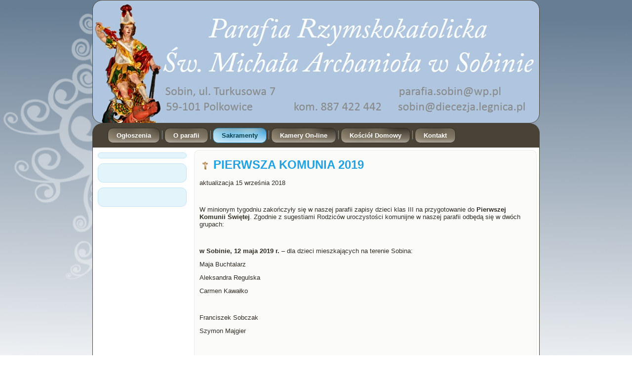

--- FILE ---
content_type: text/html; charset=UTF-8
request_url: http://parafiasobin.eu/?page_id=513
body_size: 4550
content:
<!DOCTYPE html>
<html lang="pl-PL">
<head>
<meta charset="UTF-8" />
<title>PIERWSZA KOMUNIA 2019 | Parafia Rzymskokatolicka Św. Michała Archanioła w Sobinie</title>
<!-- Created by Artisteer v4.1.0.59861 -->
<meta name="viewport" content="initial-scale = 1.0, maximum-scale = 1.0, user-scalable = no, width = device-width">
<!--[if lt IE 9]><script src="https://html5shiv.googlecode.com/svn/trunk/html5.js"></script><![endif]-->

<link rel="stylesheet" href="http://parafiasobin.eu/wp-content/themes/interaktive_Strona_Sobin_24.10.2015/style.css" media="screen" />
<link rel="pingback" href="http://parafiasobin.eu/xmlrpc.php" />
<link rel='dns-prefetch' href='//s.w.org' />
<link rel="alternate" type="application/rss+xml" title="Parafia Rzymskokatolicka Św. Michała Archanioła w Sobinie &raquo; Kanał z wpisami" href="http://parafiasobin.eu/?feed=rss2" />
<link rel="alternate" type="application/rss+xml" title="Parafia Rzymskokatolicka Św. Michała Archanioła w Sobinie &raquo; Kanał z komentarzami" href="http://parafiasobin.eu/?feed=comments-rss2" />
		<script type="text/javascript">
			window._wpemojiSettings = {"baseUrl":"https:\/\/s.w.org\/images\/core\/emoji\/12.0.0-1\/72x72\/","ext":".png","svgUrl":"https:\/\/s.w.org\/images\/core\/emoji\/12.0.0-1\/svg\/","svgExt":".svg","source":{"concatemoji":"http:\/\/parafiasobin.eu\/wp-includes\/js\/wp-emoji-release.min.js?ver=5.3.20"}};
			!function(e,a,t){var n,r,o,i=a.createElement("canvas"),p=i.getContext&&i.getContext("2d");function s(e,t){var a=String.fromCharCode;p.clearRect(0,0,i.width,i.height),p.fillText(a.apply(this,e),0,0);e=i.toDataURL();return p.clearRect(0,0,i.width,i.height),p.fillText(a.apply(this,t),0,0),e===i.toDataURL()}function c(e){var t=a.createElement("script");t.src=e,t.defer=t.type="text/javascript",a.getElementsByTagName("head")[0].appendChild(t)}for(o=Array("flag","emoji"),t.supports={everything:!0,everythingExceptFlag:!0},r=0;r<o.length;r++)t.supports[o[r]]=function(e){if(!p||!p.fillText)return!1;switch(p.textBaseline="top",p.font="600 32px Arial",e){case"flag":return s([127987,65039,8205,9895,65039],[127987,65039,8203,9895,65039])?!1:!s([55356,56826,55356,56819],[55356,56826,8203,55356,56819])&&!s([55356,57332,56128,56423,56128,56418,56128,56421,56128,56430,56128,56423,56128,56447],[55356,57332,8203,56128,56423,8203,56128,56418,8203,56128,56421,8203,56128,56430,8203,56128,56423,8203,56128,56447]);case"emoji":return!s([55357,56424,55356,57342,8205,55358,56605,8205,55357,56424,55356,57340],[55357,56424,55356,57342,8203,55358,56605,8203,55357,56424,55356,57340])}return!1}(o[r]),t.supports.everything=t.supports.everything&&t.supports[o[r]],"flag"!==o[r]&&(t.supports.everythingExceptFlag=t.supports.everythingExceptFlag&&t.supports[o[r]]);t.supports.everythingExceptFlag=t.supports.everythingExceptFlag&&!t.supports.flag,t.DOMReady=!1,t.readyCallback=function(){t.DOMReady=!0},t.supports.everything||(n=function(){t.readyCallback()},a.addEventListener?(a.addEventListener("DOMContentLoaded",n,!1),e.addEventListener("load",n,!1)):(e.attachEvent("onload",n),a.attachEvent("onreadystatechange",function(){"complete"===a.readyState&&t.readyCallback()})),(n=t.source||{}).concatemoji?c(n.concatemoji):n.wpemoji&&n.twemoji&&(c(n.twemoji),c(n.wpemoji)))}(window,document,window._wpemojiSettings);
		</script>
		<style type="text/css">
img.wp-smiley,
img.emoji {
	display: inline !important;
	border: none !important;
	box-shadow: none !important;
	height: 1em !important;
	width: 1em !important;
	margin: 0 .07em !important;
	vertical-align: -0.1em !important;
	background: none !important;
	padding: 0 !important;
}
</style>
	<link rel='stylesheet' id='wppg-photo-css-css'  href='http://parafiasobin.eu/wp-content/plugins/simple-photo-gallery/css/wppg-photo.css?ver=1.8.1' type='text/css' media='all' />
<link rel='stylesheet' id='wp-block-library-css'  href='http://parafiasobin.eu/wp-includes/css/dist/block-library/style.min.css?ver=5.3.20' type='text/css' media='all' />
<!--[if lte IE 7]>
<link rel='stylesheet' id='style.ie7.css-css'  href='http://parafiasobin.eu/wp-content/themes/interaktive_Strona_Sobin_24.10.2015/style.ie7.css?ver=5.3.20' type='text/css' media='screen' />
<![endif]-->
<link rel='stylesheet' id='style.responsive.css-css'  href='http://parafiasobin.eu/wp-content/themes/interaktive_Strona_Sobin_24.10.2015/style.responsive.css?ver=5.3.20' type='text/css' media='all' />
<script type='text/javascript' src='http://parafiasobin.eu/wp-content/themes/interaktive_Strona_Sobin_24.10.2015/jquery.js?ver=5.3.20'></script>
<script type='text/javascript' src='http://parafiasobin.eu/wp-content/plugins/simple-photo-gallery/js/jquery-lightbox/js/jquery.lightbox-0.5.js?ver=1.8.1'></script>
<script type='text/javascript' src='http://parafiasobin.eu/wp-content/themes/interaktive_Strona_Sobin_24.10.2015/script.js?ver=5.3.20'></script>
<script type='text/javascript' src='http://parafiasobin.eu/wp-content/themes/interaktive_Strona_Sobin_24.10.2015/script.responsive.js?ver=5.3.20'></script>
<link rel='https://api.w.org/' href='http://parafiasobin.eu/index.php?rest_route=/' />
<link rel="EditURI" type="application/rsd+xml" title="RSD" href="http://parafiasobin.eu/xmlrpc.php?rsd" />
<link rel="wlwmanifest" type="application/wlwmanifest+xml" href="http://parafiasobin.eu/wp-includes/wlwmanifest.xml" /> 
<link rel="canonical" href="http://parafiasobin.eu/?page_id=513" />
<link rel='shortlink' href='http://parafiasobin.eu/?p=513' />
<link rel="alternate" type="application/json+oembed" href="http://parafiasobin.eu/index.php?rest_route=%2Foembed%2F1.0%2Fembed&#038;url=http%3A%2F%2Fparafiasobin.eu%2F%3Fpage_id%3D513" />
<link rel="alternate" type="text/xml+oembed" href="http://parafiasobin.eu/index.php?rest_route=%2Foembed%2F1.0%2Fembed&#038;url=http%3A%2F%2Fparafiasobin.eu%2F%3Fpage_id%3D513&#038;format=xml" />
<link rel="shortcut icon" href="http://parafiasobin.eu/wp-content/themes/interaktive_Strona_Sobin_24.10.2015/favicon.ico" /><link rel='header_link' href='http://parafiasobin.eu/' /><link rel="icon" href="http://parafiasobin.eu/wp-content/uploads/2016/04/cropped-RzymskokatolickaPara-e1461405468321-32x32.png" sizes="32x32" />
<link rel="icon" href="http://parafiasobin.eu/wp-content/uploads/2016/04/cropped-RzymskokatolickaPara-e1461405468321-192x192.png" sizes="192x192" />
<link rel="apple-touch-icon-precomposed" href="http://parafiasobin.eu/wp-content/uploads/2016/04/cropped-RzymskokatolickaPara-e1461405468321-180x180.png" />
<meta name="msapplication-TileImage" content="http://parafiasobin.eu/wp-content/uploads/2016/04/cropped-RzymskokatolickaPara-e1461405468321-270x270.png" />
</head>
<body class="page-template-default page page-id-513 page-child parent-pageid-31">

<div id="art-main">

<header class="art-header clickable">


    <div class="art-shapes">

            </div>




                
                    
</header>

<nav class="art-nav">
    
<ul class="art-hmenu menu-24">
	<li class="menu-item-4597"><a title="Ogłoszenia" href="http://parafiasobin.eu/">Ogłoszenia</a>
	</li>
	<li class="menu-item-3899"><a title="O parafii" href="http://parafiasobin.eu/?page_id=9">O parafii</a>
	<ul>
		<li class="menu-item-3900"><a title="Dane Adresowe" href="http://parafiasobin.eu/?page_id=7">Dane Adresowe</a>
		</li>
		<li class="menu-item-3901"><a title="Liturgia w Parafii" href="http://parafiasobin.eu/?page_id=12">Liturgia w Parafii</a>
		</li>
		<li class="menu-item-3903"><a title="Historia parafii" href="http://parafiasobin.eu/?page_id=16">Historia parafii</a>
		</li>
		<li class="menu-item-3904"><a title="Kancelaria" href="http://parafiasobin.eu/?page_id=18">Kancelaria</a>
		</li>
		<li class="menu-item-3914"><a title="Cmentarze" href="http://parafiasobin.eu/?page_id=20">Cmentarze</a>
		</li>
		<li class="menu-item-3915"><a title="Byli duszpasterze" href="http://parafiasobin.eu/?page_id=22">Byli duszpasterze</a>
		</li>
		<li class="menu-item-3916"><a title="Osoby powołane" href="http://parafiasobin.eu/?page_id=24">Osoby powołane</a>
		</li>
		<li class="menu-item-4415"><a title="Margaretki za Księzy" href="http://parafiasobin.eu/?page_id=4413">Margaretki za Księzy</a>
		</li>
		<li class="menu-item-4404"><a title="Ks. Czesław LENCZUK - 25 lat" href="http://parafiasobin.eu/?page_id=4401">Ks. Czesław LENCZUK &#8211; 25 lat</a>
		</li>
		<li class="menu-item-3917"><a title="Grupy parafialne" href="http://parafiasobin.eu/?page_id=26">Grupy parafialne</a>
		</li>
		<li class="menu-item-4432"><a title="Róże Różańcowe" href="http://parafiasobin.eu/?page_id=4429">Róże Różańcowe</a>
		</li>
		<li class="menu-item-3918"><a title="MINISTRANCI" href="http://parafiasobin.eu/?page_id=2733">MINISTRANCI</a>
		</li>
		<li class="menu-item-3921"><a title="ODPISY PODATKOWE" href="http://parafiasobin.eu/?page_id=3559">ODPISY PODATKOWE</a>
		</li>
		<li class="menu-item-4195"><a title="Peregrynacja Fatimska 2017" href="http://parafiasobin.eu/?page_id=4192">Peregrynacja Fatimska 2017</a>
		</li>
	</ul>
	</li>
	<li class="menu-item-3905 active"><a title="Sakramenty" href="http://parafiasobin.eu/?page_id=31" class="active">Sakramenty</a>
	<ul class="active">
		<li class="menu-item-3906"><a title="Chrzest" href="http://parafiasobin.eu/?page_id=497">Chrzest</a>
		</li>
		<li class="menu-item-3907 active"><a title="PIERWSZA KOMUNIA 2019" href="http://parafiasobin.eu/?page_id=513" class="active">PIERWSZA KOMUNIA 2019</a>
		</li>
		<li class="menu-item-3908"><a title="Bierzmowanie" href="http://parafiasobin.eu/?page_id=501">Bierzmowanie</a>
		</li>
		<li class="menu-item-3909"><a title="Eucharystia" href="http://parafiasobin.eu/?page_id=503">Eucharystia</a>
		</li>
		<li class="menu-item-3910"><a title="Spowiedź Święta" href="http://parafiasobin.eu/?page_id=505">Spowiedź Święta</a>
		</li>
		<li class="menu-item-3911"><a title="Namaszczenie chorych" href="http://parafiasobin.eu/?page_id=507">Namaszczenie chorych</a>
		</li>
		<li class="menu-item-3919"><a title="Kapłaństwo" href="http://parafiasobin.eu/?page_id=509">Kapłaństwo</a>
		</li>
		<li class="menu-item-3920"><a title="Małżeństwo" href="http://parafiasobin.eu/?page_id=511">Małżeństwo</a>
		</li>
	</ul>
	</li>
	<li class="menu-item-3922"><a title="Kamery On-line" href="http://parafiasobin.eu/?page_id=3603">Kamery On-line</a>
	</li>
	<li class="menu-item-4596"><a title="Kościół Domowy" href="http://parafiasobin.eu/?page_id=4589">Kościół Domowy</a>
	</li>
	<li class="menu-item-3913"><a title="Kontakt" href="http://parafiasobin.eu/?page_id=360">Kontakt</a>
	</li>
</ul>
 
    </nav>
<div class="art-sheet clearfix">
            <div class="art-layout-wrapper">
                <div class="art-content-layout">
                    <div class="art-content-layout-row">
                        

<div class="art-layout-cell art-sidebar1"><div  id="text-38" class="art-block widget widget_text  clearfix">
        <div class="art-blockcontent">			<div class="textwidget"></div>
		</div>
</div><div  id="text-39" class="art-block widget widget_text  clearfix">
        <div class="art-blockcontent">			<div class="textwidget"><p style="text-align:center;"><br></p></div>
		</div>
</div><div  id="text-40" class="art-block widget widget_text  clearfix">
        <div class="art-blockcontent">			<div class="textwidget"><p><br></p></div>
		</div>
</div></div>
                        <div class="art-layout-cell art-content">
							<article id="post-513"  class="art-post art-article  post-513 page type-page status-publish hentry">
                                <h1 class="art-postheader"><span class="art-postheadericon">PIERWSZA KOMUNIA 2019</span></h1>                                                                <div class="art-postcontent clearfix"><p>aktualizacja 15 września 2018</p>
<p>&nbsp;</p>
<p>W minionym tygodniu zakończyły się w naszej parafii zapisy dzieci klas III na przygotowanie do <strong>Pierwszej Komunii Świętej</strong>. Zgodnie z sugestiami Rodziców uroczystości komunijne w naszej parafii odbędą się w dwóch grupach:</p>
<p>&nbsp;</p>
<p><strong>w Sobinie, 12 maja 2019 r.</strong> – dla dzieci mieszkających na terenie Sobina:</p>
<p>Maja Buchtalarz</p>
<p>Aleksandra Regulska</p>
<p>Carmen Kawałko</p>
<p>&nbsp;</p>
<p>Franciszek Sobczak</p>
<p>Szymon Majgier</p>
<p>&nbsp;</p>
<p>&nbsp;</p>
<p><strong>w Nowej Wsi Lubińskiej 19 maja 2019 r</strong>. – dla dzieci ze szkoły podstawowej w Jędrzychowie:</p>
<p>Agata Pszczoła</p>
<p>Aleksandra Dusza</p>
<p>Julia Leńczuk</p>
<p>Hanna Omietańska</p>
<p>&nbsp;</p>
<p>Daniel Czyciel</p>
<p>Sebastian Mazur</p>
<p>Mikołaj Moskal</p>
</div>
                                                

</article>
	
			

                        </div>
                    </div>
                </div>
            </div><footer class="art-footer"><div class="art-footer-text">

<div class="art-content-layout">
    <div class="art-content-layout-row">
    <div class="art-layout-cell layout-item-0" style="width: 5%">        <p><br></p>
    </div><div class="art-layout-cell layout-item-1" style="width: 95%">        <div id="footer" class="clearfix">
        <div id="copyright">
        <h3 style="text-align: left;">&nbsp; &nbsp; &nbsp; &nbsp; <span style="text-shadow: rgba(23, 23, 23, 0.976563) 0px 0px 12px; font-style: italic; font-size: 22px; color: #45781C;">&nbsp;<span style="font-family: 'Comic Sans MS';">KONTAKT</span>&nbsp; &nbsp; &nbsp; &nbsp; &nbsp; &nbsp; &nbsp; &nbsp; &nbsp; &nbsp; &nbsp; &nbsp; &nbsp; &nbsp; &nbsp; &nbsp; &nbsp; &nbsp; &nbsp; &nbsp; &nbsp; &nbsp; &nbsp; &nbsp; &nbsp; &nbsp; &nbsp; &nbsp; &nbsp; &nbsp; &nbsp;<span style="color: rgb(35, 162, 225); font-family: 'Comic Sans MS';">AUTOR SERWISU</span></span></h3>
        <p style="text-align: left;"><span style="font-weight: bold;"><span style="font-size: 14px;">Sobin ul. Turkusowa 7 &nbsp; &nbsp; &nbsp; &nbsp; &nbsp; &nbsp; &nbsp; &nbsp; &nbsp; &nbsp; &nbsp; &nbsp; &nbsp; &nbsp; &nbsp; &nbsp; &nbsp; &nbsp; &nbsp; &nbsp; &nbsp; &nbsp; &nbsp; &nbsp; &nbsp; &nbsp; &nbsp; &nbsp; &nbsp; &nbsp; &nbsp; &nbsp; &nbsp; &nbsp; &nbsp; &nbsp; &nbsp; &nbsp; &nbsp; &nbsp; &nbsp; &nbsp; &nbsp; &nbsp; &nbsp; &nbsp;</span><span style="text-align: right; font-size: 14px;">Zaprojektowane przez Arkadiusz Łużny</span><br>
         <span style="font-size: 14px;">59-101 Sobin</span><br>
         <span style="font-size: 14px;">woj. dolnośląskie, Polska</span><br>
         <span style="font-size: 14px;">tel.&nbsp;887-422-442</span><span style="font-style: italic;"><br></span>
         <span style="font-size: 14px;">parafia.sobin@wp.pl<br>www.parafiasobin.eu<br>

        <br></span></span></p>

        <center>
            <h3 style="color:white;">Serwis komputerowy</h3><br>
            <a href="http://laptopos.pl/"><img id="laptopos_img" style="width:20%;"src="http://laptopos.pl/wp-content/uploads/2019/02/logo-wektor.jpg" alt="Serwis komputerowy"></a>
      </center>

        <p style="text-align: left;">-------------------------------------------------------------------------------------------------------------------------------------------------------------------------------------------------------</p>
        <p>© 2014 Parafia Rzymskokatolicka Św. Michała Archanioła w Sobinie</p></div>
        </div>
    </div>
    </div>
</div>



</div>

<style>
  #laptopos_img:hover{
    opacity: 0.8;
  }
</style>
</footer>

    </div>
</div>



<div id="wp-footer">
	<script type='text/javascript' src='http://parafiasobin.eu/wp-includes/js/wp-embed.min.js?ver=5.3.20'></script>
	<!-- 20 queries. 0,266 seconds. -->
  
</div>
</body>
</html>
